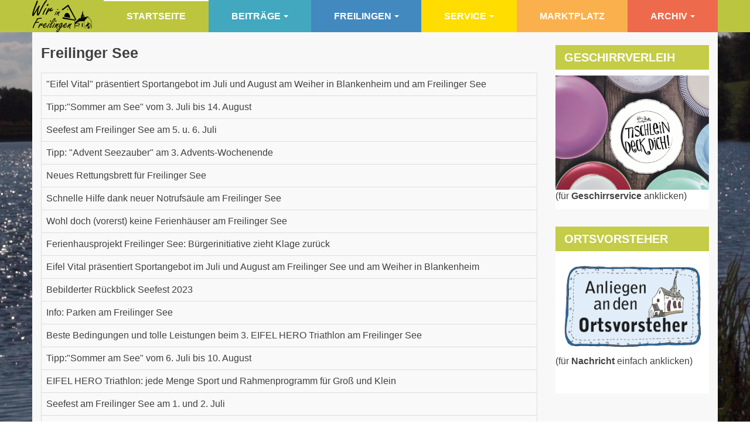

--- FILE ---
content_type: text/html; charset=utf-8
request_url: https://wir-in-freilingen.de/component/tags/tag/freilinger-see
body_size: 5626
content:

<!DOCTYPE html>
<html lang="de-de" dir="ltr"
	  class='com_tags view-tag j31 mm-hover '>

<head>
	<base href="https://wir-in-freilingen.de/component/tags/tag/freilinger-see" />
	<meta http-equiv="content-type" content="text/html; charset=utf-8" />
	<meta name="keywords" content="wir in freilingen, freilingen, eifel, freilinger see, blankenheim, dorfauto, carsharing, buchungsportal" />
	<meta name="description" content="Wir in Freilingen: Informationen für Freilinger Bürger, Gäste und Freunde." />
	<meta name="generator" content="Joomla! - Open Source Content Management" />
	<title>Wir in Freilingen - Freilinger See </title>
	<link href="/component/tags/tag/freilinger-see?format=feed&amp;type=rss" rel="alternate" type="application/rss+xml" title="RSS 2.0" />
	<link href="/component/tags/tag/freilinger-see?format=feed&amp;type=atom" rel="alternate" type="application/atom+xml" title="Atom 1.0" />
	<link href="/templates/purity_iii/favicon.ico" rel="shortcut icon" type="image/vnd.microsoft.icon" />
	<link href="/t3-assets/css/css-0dc11-26200.css" rel="stylesheet" type="text/css" media="all" />
	<link href="/t3-assets/css/css-a09c4-26200.css" rel="stylesheet" type="text/css" media="all" />
	<script type="application/json" class="joomla-script-options new">{"csrf.token":"08cdfebbf0ad430f9aad3e6d1939c9b8","system.paths":{"root":"","base":""}}</script>
	<script src="/t3-assets/js/js-a2cd3-26200.js" type="text/javascript"></script>
	<script type="text/javascript">
jQuery(document).ready(function(){
                        jQuery.ajax({
                            url:'https://wir-in-freilingen.de/index.php?option=com_dropfiles&task=dropbox.sync'
                        }).done(function( data ) {
                             jQuery.ajax({
                                url:'https://wir-in-freilingen.de/index.php?option=com_dropfiles&task=frontdropbox.index'
                            });
                        });
                    });jQuery(document).ready(function(){
                        jQuery.ajax({
                            url:'https://wir-in-freilingen.de/index.php?option=com_dropfiles&task=onedrive.onedrivesync'
                        }).done(function( data ) {
                             jQuery.ajax({
                                url:'https://wir-in-freilingen.de/index.php?option=com_dropfiles&task=frontonedrive.index'
                            });
                        });
                    });
	jQuery(function ($) {
		initChosen();
		$("body").on("subform-row-add", initChosen);

		function initChosen(event, container)
		{
			container = container || document;
			$(container).find("select").chosen({"disable_search_threshold":10,"search_contains":true,"allow_single_deselect":true,"placeholder_text_multiple":"Werte eingeben oder ausw\u00e4hlen","placeholder_text_single":"Wert ausw\u00e4hlen","no_results_text":"Keine Ergebnisse gefunden!"});
		}
	});
	
		var resetFilter = function() {
		document.getElementById('filter-search').value = '';
	}

	</script>

	
<!-- META FOR IOS & HANDHELD -->
	<meta name="viewport" content="width=device-width, initial-scale=1.0, maximum-scale=1.0, user-scalable=no"/>
	<style type="text/stylesheet">
		@-webkit-viewport   { width: device-width; }
		@-moz-viewport      { width: device-width; }
		@-ms-viewport       { width: device-width; }
		@-o-viewport        { width: device-width; }
		@viewport           { width: device-width; }
	</style>
	<script type="text/javascript">
		//<![CDATA[
		if (navigator.userAgent.match(/IEMobile\/10\.0/)) {
			var msViewportStyle = document.createElement("style");
			msViewportStyle.appendChild(
				document.createTextNode("@-ms-viewport{width:auto!important}")
			);
			document.getElementsByTagName("head")[0].appendChild(msViewportStyle);
		}
		//]]>
	</script>
<meta name="HandheldFriendly" content="true"/>
<meta name="apple-mobile-web-app-capable" content="YES"/>
<!-- //META FOR IOS & HANDHELD -->




<!-- Le HTML5 shim and media query for IE8 support -->
<!--[if lt IE 9]>
<script src="//html5shim.googlecode.com/svn/trunk/html5.js"></script>
<script type="text/javascript" src="/plugins/system/t3/base-bs3/js/respond.min.js"></script>
<![endif]-->

<!-- You can add Google Analytics here or use T3 Injection feature -->

<!--[if lt IE 9]>
<link rel="stylesheet" href="/templates/purity_iii/css/ie8.css" type="text/css" />
<![endif]-->
	</head>

<body>

<div class="t3-wrapper blog"> <!-- Need this wrapper for off-canvas menu. Remove if you don't use of-canvas -->

	
<!-- MAIN NAVIGATION -->
<header id="t3-mainnav" class="wrap navbar navbar-default navbar-fixed-top t3-mainnav">

	<!-- OFF-CANVAS -->
		<!-- //OFF-CANVAS -->

	<div class="container">

		<!-- NAVBAR HEADER -->
		<div class="navbar-header">

			<!-- LOGO -->
			<div class="logo logo-image">
				<div class="logo-image">
					<a href="/" title="Wir in Freilingen">
													<img class="logo-img" src="/images/logo_wir_in_freilingen.png" alt="Wir in Freilingen" />
						
												
						<span>Wir in Freilingen</span>
					</a>
				</div>
			</div>
			<!-- //LOGO -->

											<button type="button" class="navbar-toggle" data-toggle="collapse" data-target=".t3-navbar-collapse">
					<i class="fa fa-bars"></i>
				</button>
			
	    
		</div>
		<!-- //NAVBAR HEADER -->

		<!-- NAVBAR MAIN -->
				<nav class="t3-navbar-collapse navbar-collapse collapse"></nav>
		
		<nav class="t3-navbar navbar-collapse collapse">
					<ul class="nav navbar-nav">
			<li class="item-101 current active">				<a class="menu-item-1" href="/" >Startseite</a>
				</li><li class="item-102 deeper dropdown parent">				<a class="menu-item-2 dropdown-toggle" href="/artikel/aktuell"  data-toggle="dropdown">Beiträge<em class="caret"></em></a>
				<ul class="dropdown-menu" role="menu"><li class="item-244">				<a href="/artikel/aktuell" >Aktuell</a>
				</li><li class="item-116">				<a href="/artikel/rueckblicke" >Rückblicke</a>
				</li><li class="item-145">				<a href="/artikel/im-gespraech-mit" >Im Gespräch mit...</a>
				</li><li class="item-437">				<a href="/artikel/ein-ganz-besonderes-ereignis-in-freilingen" >Ein besonderes Ereignis in Freilingen...</a>
				</li><li class="item-405">				<a href="/artikel/gartenserie" >Freilinger Gärten</a>
				</li></ul></li><li class="item-219 deeper dropdown parent">				<a class="menu-item-3 dropdown-toggle" href="/freilingen/ueber-freilingen"  data-toggle="dropdown">Freilingen<em class="caret"></em></a>
				<ul class="dropdown-menu" role="menu"><li class="item-176">				<a href="/freilingen/ueber-freilingen" >Über Freilingen</a>
				</li><li class="item-177">				<a href="/freilingen/ueber-wif" >Über WiF</a>
				</li><li class="item-243">				<a href="/freilingen/vereine" >Vereine</a>
				</li><li class="item-103">				<a href="/freilingen/terminkalender" >Veranstaltungskalender</a>
				</li><li class="item-245">				<a href="/freilingen/links" >Übernachtungen / Links</a>
				</li></ul></li><li class="item-221 deeper dropdown parent">				<a class="menu-item-4 dropdown-toggle" href="/service/buergerhaus"  data-toggle="dropdown">Service<em class="caret"></em></a>
				<ul class="dropdown-menu" role="menu"><li class="item-109">				<a href="/service/buergerhaus" >Bürgerhaus</a>
				</li><li class="item-404">				<a href="/service/tischlein-deck-dich-geschirrverleih" >&quot;Tischlein Deck Dich&quot; - Geschirrverleih</a>
				</li><li class="item-420">				<a href="/service/wanderrouten-in-der-gemeinde-blankenheim" >Wanderrouten </a>
				</li><li class="item-148">				<a href="/service/kontakt" >Kontakt</a>
				</li></ul></li><li class="item-222">				<a class="menu-item-5" href="/marktplatz" >Marktplatz</a>
				</li><li class="item-335 deeper dropdown parent">				<a class="menu-item-6 dropdown-toggle" href="/archiv/dokumente-und-fotos"  data-toggle="dropdown">Archiv<em class="caret"></em></a>
				<ul class="dropdown-menu" role="menu"><li class="item-354">				<a href="/archiv/dokumente-und-fotos" >Dokumente und Fotos</a>
				</li><li class="item-217">				<a href="/archiv/bildergalerien" >Bildergalerien</a>
				</li></ul></li>		</ul>
	
		</nav>
    <!-- //NAVBAR MAIN -->

	</div>
</header>
<!-- //MAIN NAVIGATION -->






	
<div id="t3-mainbody" class="container t3-mainbody">
	<div class="row">

		<!-- MAIN CONTENT -->
		<div id="t3-content" class="t3-content col-xs-12 col-sm-8  col-md-9">
						<div id="system-message-container">
	</div>

						<div class="tag-category">
				<h2>
			Freilinger See 		</h2>
											<form action="https://wir-in-freilingen.de/component/tags/tag/freilinger-see" method="post" name="adminForm" id="adminForm">
				<table class="category table table-striped table-bordered table-hover">
						<tbody>
															<tr class="cat-list-row0">
											<td  class="list-title">
							<a href="/2591-eifel-vital-praesentiert-sportangebot-im-juli-und-august-am-weiher-in-blankenheim-und-am-freilinger-see">
								&quot;Eifel Vital&quot; präsentiert Sportangebot im Juli und August am Weiher in Blankenheim und am Freilinger See							</a>
													</td>
											</tr>
															<tr class="cat-list-row1">
											<td  class="list-title">
							<a href="/artikel/aktuell/2504-tipp-sommer-am-see-vom-4-juli-bis-8-august">
								Tipp:&quot;Sommer am See&quot; vom 3. Juli bis 14. August							</a>
													</td>
											</tr>
															<tr class="cat-list-row0">
											<td  class="list-title">
							<a href="/artikel/aktuell/2590-seefest-in-freilingen-am-5-und-6-juli">
								Seefest am Freilinger See am 5. u. 6. Juli							</a>
													</td>
											</tr>
															<tr class="cat-list-row1">
											<td  class="list-title">
							<a href="/artikel/aktuell/2439-tipp-advent-seezauber-am-3-advents-wochenende">
								Tipp: &quot;Advent Seezauber&quot; am 3. Advents-Wochenende							</a>
													</td>
											</tr>
															<tr class="cat-list-row0">
											<td  class="list-title">
							<a href="/artikel/aktuell/2536-neues-rettungsboard-fuer-freilinger-see">
								Neues Rettungsbrett für Freilinger See							</a>
													</td>
											</tr>
															<tr class="cat-list-row1">
											<td  class="list-title">
							<a href="/artikel/aktuell/2505-schnelle-hilfe-dank-neuer-notrufsaeule-am-freilinger-see">
								Schnelle Hilfe dank neuer Notrufsäule am Freilinger See							</a>
													</td>
											</tr>
															<tr class="cat-list-row0">
											<td  class="list-title">
							<a href="/artikel/aktuell/2426-wohl-doch-vorerst-keine-ferienhaeuser-am-freilinger-see">
								Wohl doch (vorerst) keine Ferienhäuser am Freilinger See							</a>
													</td>
											</tr>
															<tr class="cat-list-row1">
											<td  class="list-title">
							<a href="/artikel/aktuell/2403-ferienhausprojekt-freilinger-see-buergerinitiative-zieht-klage-zurueck">
								Ferienhausprojekt Freilinger See: Bürgerinitiative zieht Klage zurück							</a>
													</td>
											</tr>
															<tr class="cat-list-row0">
											<td  class="list-title">
							<a href="/artikel/aktuell/2391-eifel-vital-praesentiert-sportangebot-im-juli-und-august-am-freilinger-see-und-am-weiher-in-blankenheim">
								Eifel Vital präsentiert Sportangebot im Juli und August am Freilinger See und am Weiher in Blankenheim							</a>
													</td>
											</tr>
															<tr class="cat-list-row1">
											<td  class="list-title">
							<a href="/artikel/rueckblicke/2386-bebilderter-rueckblick-seefest-2023">
								Bebilderter Rückblick Seefest 2023							</a>
													</td>
											</tr>
															<tr class="cat-list-row0">
											<td  class="list-title">
							<a href="/artikel/aktuell/2378-info-parken-am-freilinger-see">
								Info: Parken am Freilinger See							</a>
													</td>
											</tr>
															<tr class="cat-list-row1">
											<td  class="list-title">
							<a href="/artikel/rueckblicke/2376-ckcfhr">
								Beste Bedingungen und tolle Leistungen beim 3. EIFEL HERO Triathlon am Freilinger See							</a>
													</td>
											</tr>
															<tr class="cat-list-row0">
											<td  class="list-title">
							<a href="/artikel/aktuell/2375-tipp-blankenheimer-sommer-am-see-3">
								Tipp:&quot;Sommer am See&quot; vom 6. Juli bis 10. August							</a>
													</td>
											</tr>
															<tr class="cat-list-row1">
											<td  class="list-title">
							<a href="/artikel/aktuell/2374-eifel-hero-triathlon-jede-menge-sport-und-rahmenprogramm-fuer-gross-und-klein">
								EIFEL HERO Triathlon: jede Menge Sport und Rahmenprogramm für Groß und Klein							</a>
													</td>
											</tr>
															<tr class="cat-list-row0">
											<td  class="list-title">
							<a href="/artikel/aktuell/2368-seefest-am-freilinger-see-am-1-und-2-juli-des-musikvereins-freilingen-1952-e-v">
								Seefest am Freilinger See am 1. und 2. Juli 							</a>
													</td>
											</tr>
															<tr class="cat-list-row1">
											<td  class="list-title">
							<a href="/artikel/aktuell/2349-eifel-hero-triathlon-2023-es-werden-noch-helfer-gesucht">
								Eifel Hero Triathlon 2023: Es werden noch Helfer gesucht!							</a>
													</td>
											</tr>
															<tr class="cat-list-row0">
											<td  class="list-title">
							<a href="/artikel/aktuell/2345-neue-nutzungs-und-gebuehrenordnung-fuer-freilinger-see">
								Neue Nutzungs- und Gebührenordnung für den Freilinger See							</a>
													</td>
											</tr>
															<tr class="cat-list-row1">
											<td  class="list-title">
							<a href="/artikel/aktuell/2346-buergerbegehren-aufgrund-formeller-unzulaessigkeit-gestoppt">
								Bürgerbegehren vom Gemeinderat im Rahmen der Zulässigkeitsprüfung gestoppt							</a>
													</td>
											</tr>
															<tr class="cat-list-row0">
											<td  class="list-title">
							<a href="/artikel/aktuell/2308-advent-seezauber-am-freilinger-see-vom-9-11-dezember-2022">
								Advent Seezauber am Freilinger See vom 9.-11. Dezember 2022							</a>
													</td>
											</tr>
															<tr class="cat-list-row1">
											<td  class="list-title">
							<a href="/artikel/aktuell/2303-buergerbegehren-gegen-ferienhausprojekt-am-see-ist-gestartet">
								Bürgerbegehren gegen Ferienhausprojekt am See ist gestartet							</a>
													</td>
											</tr>
							</tbody>
		</table>
							<div class="pagination">
								<ul class="pagination"><li class="disabled"><a>Start</a></li><li class="disabled"><a>Zurück</a></li><li class="active"><a>1</a></li><li><a title="2" href="/component/tags/tag/freilinger-see?start=20">2</a></li><li><a title="3" href="/component/tags/tag/freilinger-see?start=40">3</a></li><li><a title="4" href="/component/tags/tag/freilinger-see?start=60">4</a></li><li><a title="Weiter" href="/component/tags/tag/freilinger-see?start=20">Weiter</a></li><li><a title="Ende" href="/component/tags/tag/freilinger-see?start=60">Ende</a></li></ul>			</div>
			</form>
</div>

		</div>
		<!-- //MAIN CONTENT -->

		<!-- SIDEBAR RIGHT -->
		<div class="t3-sidebar t3-sidebar-right col-xs-12 col-sm-4  col-md-3 ">
			<div class="t3-module module " id="Mod136"><div class="module-inner"><h3 class="module-title "><span>Geschirrverleih</span></h3><div class="module-ct">

<div class="custom"  >
	<p><a href="/service/tischlein-deck-dich-geschirrverleih" target="_blank" rel="noopener noreferrer"><img src="/images/com_droppics/434/Flyyerausschnitt-TDD.png" alt="" /></a>(für <strong>Geschirrservice</strong> anklicken)</p></div>
</div></div></div><div class="t3-module module " id="Mod137"><div class="module-inner"><h3 class="module-title "><span>Ortsvorsteher</span></h3><div class="module-ct">

<div class="custom"  >
	<p><a href="mailto:heinz.ramers@t-online.de" target="_blank" rel="noopener noreferrer"><img src="/images/com_droppics/509/Button-Ortsvorsteher.png" alt="" /></a>(für <strong>Nachricht</strong> einfach anklicken)</p>
<p>&nbsp;</p></div>
</div></div></div>
		</div>
		<!-- //SIDEBAR RIGHT -->

	</div>
</div> 



	
<!-- BACK TOP TOP BUTTON -->
<div id="back-to-top" data-spy="affix" data-offset-top="300" class="back-to-top hidden-xs hidden-sm affix-top">
  <button class="btn btn-primary" title="Back to Top"><i class="fa fa-caret-up"></i></button>
</div>
<script type="text/javascript">
(function($) {
	// Back to top
	$('#back-to-top').on('click', function(){
		$("html, body").animate({scrollTop: 0}, 500);
		return false;
	});
    $(window).load(function(){
        // hide button to top if the document height not greater than window height*2;using window load for more accurate calculate.    
        if ((parseInt($(window).height())*2)>(parseInt($(document).height()))) {
            $('#back-to-top').hide();
        } 
    });
})(jQuery);
</script>
<!-- BACK TO TOP BUTTON -->

<!-- FOOTER -->
<footer id="t3-footer" class="container t3-footer">

	
	<section class="t3-copyright">
		<div class="container">
			<div class="row">
				<div class="col-md-12 copyright ">
					

<div class="custom"  >
	<div class="copyright row">
<div class="col col-sm-12"><a href="/index.php/61">Impressum</a> | <a href="/index.php/1578">Datenschutz</a> | <span class="social-media-icons"><a href="https://de-de.facebook.com/pages/Offizielle-Seite-von-Wir-in-Freilingen/134338406657474" target="_blank" rel="noopener noreferrer"><i class="fa fa-facebook"></i></a> <a href="https://twitter.com/wirinfreilingen" target="_blank" rel="noopener noreferrer"><i class="fa fa-twitter"></i></a> <a href="https://www.youtube.com/channel/UCKilIkTabbK7B2uUdw4AcsA" target="_blank" rel="noopener noreferrer"><i class="fa fa-youtube"></i></a></span></div>
<div class="site-name col col-sm-12">Wir in Freilingen © 2010 - 2019</div>
</div></div>

				</div>
							</div>
		</div>
	</section>

</footer>
<!-- //FOOTER -->

</div>
<script>
var images = document.querySelectorAll('img[data-droppicspicture]');
for (var i = 0; i < images.length; i++) {
    var link = document.createElement('a');
    link.href = images[i].src.replace('/thumbnails', '');
    images[i].parentNode.insertBefore(link, images[i]);
    link.appendChild(images[i]);
}
</script>
<!-- Matomo -->
<script type="text/javascript">
  var _paq = _paq || [];
  /* tracker methods like "setCustomDimension" should be called before "trackPageView" */
  _paq.push(['trackPageView']);
  _paq.push(['enableLinkTracking']);
  (function() {
    var u="//www.wir-in-freilingen.de/piwik/";
    _paq.push(['setTrackerUrl', u+'piwik.php']);
    _paq.push(['setSiteId', '1']);
    var d=document, g=d.createElement('script'), s=d.getElementsByTagName('script')[0];
    g.type='text/javascript'; g.async=true; g.defer=true; g.src=u+'piwik.js'; s.parentNode.insertBefore(g,s);
  })();
</script>
<!-- End Matomo Code --></body>
</html>

--- FILE ---
content_type: text/html; charset=utf-8
request_url: https://wir-in-freilingen.de/index.php?option=com_dropfiles&task=onedrive.onedrivesync
body_size: 3686
content:

<!DOCTYPE html>
<html lang="de-de" dir="ltr"
	  class='com_dropfiles task-onedrivesync j31 mm-hover '>

<head>
	<base href="https://wir-in-freilingen.de/index.php" />
	<meta http-equiv="content-type" content="text/html; charset=utf-8" />
	<meta name="keywords" content="wir in freilingen, freilingen, eifel, freilinger see, blankenheim, dorfauto, carsharing, buchungsportal" />
	<meta name="description" content="Wir in Freilingen: Informationen für Freilinger Bürger, Gäste und Freunde." />
	<meta name="generator" content="Joomla! - Open Source Content Management" />
	<title>Wir in Freilingen</title>
	<link href="/templates/purity_iii/favicon.ico" rel="shortcut icon" type="image/vnd.microsoft.icon" />
	<link href="/t3-assets/css/css-b33ba-92655.css" rel="stylesheet" type="text/css" media="all" />
	<link href="/t3-assets/css/css-fc1c0-92655.css" rel="stylesheet" type="text/css" media="all" />
	<link href="/t3-assets/css/css-4799a-92655.css" rel="stylesheet" type="text/css" media="all" />
	<link href="/t3-assets/css/css-a09c4-26200.css" rel="stylesheet" type="text/css" media="all" />
	<script src="/t3-assets/js/js-d399c-26200.js" type="text/javascript"></script>
	<script type="text/javascript">
dropfilesRootUrl="https://wir-in-freilingen.de/";var dropfiles_listColumns ={"listColumns":[]};
	</script>

	
<!-- META FOR IOS & HANDHELD -->
	<meta name="viewport" content="width=device-width, initial-scale=1.0, maximum-scale=1.0, user-scalable=no"/>
	<style type="text/stylesheet">
		@-webkit-viewport   { width: device-width; }
		@-moz-viewport      { width: device-width; }
		@-ms-viewport       { width: device-width; }
		@-o-viewport        { width: device-width; }
		@viewport           { width: device-width; }
	</style>
	<script type="text/javascript">
		//<![CDATA[
		if (navigator.userAgent.match(/IEMobile\/10\.0/)) {
			var msViewportStyle = document.createElement("style");
			msViewportStyle.appendChild(
				document.createTextNode("@-ms-viewport{width:auto!important}")
			);
			document.getElementsByTagName("head")[0].appendChild(msViewportStyle);
		}
		//]]>
	</script>
<meta name="HandheldFriendly" content="true"/>
<meta name="apple-mobile-web-app-capable" content="YES"/>
<!-- //META FOR IOS & HANDHELD -->




<!-- Le HTML5 shim and media query for IE8 support -->
<!--[if lt IE 9]>
<script src="//html5shim.googlecode.com/svn/trunk/html5.js"></script>
<script type="text/javascript" src="/plugins/system/t3/base-bs3/js/respond.min.js"></script>
<![endif]-->

<!-- You can add Google Analytics here or use T3 Injection feature -->

<!--[if lt IE 9]>
<link rel="stylesheet" href="/templates/purity_iii/css/ie8.css" type="text/css" />
<![endif]-->
	</head>

<body>

<div class="t3-wrapper blog"> <!-- Need this wrapper for off-canvas menu. Remove if you don't use of-canvas -->

	
<!-- MAIN NAVIGATION -->
<header id="t3-mainnav" class="wrap navbar navbar-default navbar-fixed-top t3-mainnav">

	<!-- OFF-CANVAS -->
		<!-- //OFF-CANVAS -->

	<div class="container">

		<!-- NAVBAR HEADER -->
		<div class="navbar-header">

			<!-- LOGO -->
			<div class="logo logo-image">
				<div class="logo-image">
					<a href="/" title="Wir in Freilingen">
													<img class="logo-img" src="/images/logo_wir_in_freilingen.png" alt="Wir in Freilingen" />
						
												
						<span>Wir in Freilingen</span>
					</a>
				</div>
			</div>
			<!-- //LOGO -->

											<button type="button" class="navbar-toggle" data-toggle="collapse" data-target=".t3-navbar-collapse">
					<i class="fa fa-bars"></i>
				</button>
			
	    
		</div>
		<!-- //NAVBAR HEADER -->

		<!-- NAVBAR MAIN -->
				<nav class="t3-navbar-collapse navbar-collapse collapse"></nav>
		
		<nav class="t3-navbar navbar-collapse collapse">
					<ul class="nav navbar-nav">
			<li class="item-101 current active">				<a class="menu-item-1" href="/" >Startseite</a>
				</li><li class="item-102 deeper dropdown parent">				<a class="menu-item-2 dropdown-toggle" href="/artikel/aktuell"  data-toggle="dropdown">Beiträge<em class="caret"></em></a>
				<ul class="dropdown-menu" role="menu"><li class="item-244">				<a href="/artikel/aktuell" >Aktuell</a>
				</li><li class="item-116">				<a href="/artikel/rueckblicke" >Rückblicke</a>
				</li><li class="item-145">				<a href="/artikel/im-gespraech-mit" >Im Gespräch mit...</a>
				</li><li class="item-437">				<a href="/artikel/ein-ganz-besonderes-ereignis-in-freilingen" >Ein besonderes Ereignis in Freilingen...</a>
				</li><li class="item-405">				<a href="/artikel/gartenserie" >Freilinger Gärten</a>
				</li></ul></li><li class="item-219 deeper dropdown parent">				<a class="menu-item-3 dropdown-toggle" href="/freilingen/ueber-freilingen"  data-toggle="dropdown">Freilingen<em class="caret"></em></a>
				<ul class="dropdown-menu" role="menu"><li class="item-176">				<a href="/freilingen/ueber-freilingen" >Über Freilingen</a>
				</li><li class="item-177">				<a href="/freilingen/ueber-wif" >Über WiF</a>
				</li><li class="item-243">				<a href="/freilingen/vereine" >Vereine</a>
				</li><li class="item-103">				<a href="/freilingen/terminkalender" >Veranstaltungskalender</a>
				</li><li class="item-245">				<a href="/freilingen/links" >Übernachtungen / Links</a>
				</li></ul></li><li class="item-221 deeper dropdown parent">				<a class="menu-item-4 dropdown-toggle" href="/service/buergerhaus"  data-toggle="dropdown">Service<em class="caret"></em></a>
				<ul class="dropdown-menu" role="menu"><li class="item-109">				<a href="/service/buergerhaus" >Bürgerhaus</a>
				</li><li class="item-404">				<a href="/service/tischlein-deck-dich-geschirrverleih" >&quot;Tischlein Deck Dich&quot; - Geschirrverleih</a>
				</li><li class="item-420">				<a href="/service/wanderrouten-in-der-gemeinde-blankenheim" >Wanderrouten </a>
				</li><li class="item-148">				<a href="/service/kontakt" >Kontakt</a>
				</li></ul></li><li class="item-222">				<a class="menu-item-5" href="/marktplatz" >Marktplatz</a>
				</li><li class="item-335 deeper dropdown parent">				<a class="menu-item-6 dropdown-toggle" href="/archiv/dokumente-und-fotos"  data-toggle="dropdown">Archiv<em class="caret"></em></a>
				<ul class="dropdown-menu" role="menu"><li class="item-354">				<a href="/archiv/dokumente-und-fotos" >Dokumente und Fotos</a>
				</li><li class="item-217">				<a href="/archiv/bildergalerien" >Bildergalerien</a>
				</li></ul></li>		</ul>
	
		</nav>
    <!-- //NAVBAR MAIN -->

	</div>
</header>
<!-- //MAIN NAVIGATION -->






	
<div id="t3-mainbody" class="container t3-mainbody">
	<div class="row">

		<!-- MAIN CONTENT -->
		<div id="t3-content" class="t3-content col-xs-12 col-sm-8  col-md-9">
						<div id="system-message-container">
	</div>

						
		</div>
		<!-- //MAIN CONTENT -->

		<!-- SIDEBAR RIGHT -->
		<div class="t3-sidebar t3-sidebar-right col-xs-12 col-sm-4  col-md-3 ">
			<div class="t3-module module " id="Mod136"><div class="module-inner"><h3 class="module-title "><span>Geschirrverleih</span></h3><div class="module-ct">

<div class="custom"  >
	<p><a href="/service/tischlein-deck-dich-geschirrverleih" target="_blank" rel="noopener noreferrer"><img src="/images/com_droppics/434/Flyyerausschnitt-TDD.png" alt="" /></a>(für <strong>Geschirrservice</strong> anklicken)</p></div>
</div></div></div><div class="t3-module module " id="Mod137"><div class="module-inner"><h3 class="module-title "><span>Ortsvorsteher</span></h3><div class="module-ct">

<div class="custom"  >
	<p><a href="mailto:heinz.ramers@t-online.de" target="_blank" rel="noopener noreferrer"><img src="/images/com_droppics/509/Button-Ortsvorsteher.png" alt="" /></a>(für <strong>Nachricht</strong> einfach anklicken)</p>
<p>&nbsp;</p></div>
</div></div></div>
		</div>
		<!-- //SIDEBAR RIGHT -->

	</div>
</div> 



	
<!-- BACK TOP TOP BUTTON -->
<div id="back-to-top" data-spy="affix" data-offset-top="300" class="back-to-top hidden-xs hidden-sm affix-top">
  <button class="btn btn-primary" title="Back to Top"><i class="fa fa-caret-up"></i></button>
</div>
<script type="text/javascript">
(function($) {
	// Back to top
	$('#back-to-top').on('click', function(){
		$("html, body").animate({scrollTop: 0}, 500);
		return false;
	});
    $(window).load(function(){
        // hide button to top if the document height not greater than window height*2;using window load for more accurate calculate.    
        if ((parseInt($(window).height())*2)>(parseInt($(document).height()))) {
            $('#back-to-top').hide();
        } 
    });
})(jQuery);
</script>
<!-- BACK TO TOP BUTTON -->

<!-- FOOTER -->
<footer id="t3-footer" class="container t3-footer">

	
	<section class="t3-copyright">
		<div class="container">
			<div class="row">
				<div class="col-md-12 copyright ">
					

<div class="custom"  >
	<div class="copyright row">
<div class="col col-sm-12"><a href="/index.php/61">Impressum</a> | <a href="/index.php/1578">Datenschutz</a> | <span class="social-media-icons"><a href="https://de-de.facebook.com/pages/Offizielle-Seite-von-Wir-in-Freilingen/134338406657474" target="_blank" rel="noopener noreferrer"><i class="fa fa-facebook"></i></a> <a href="https://twitter.com/wirinfreilingen" target="_blank" rel="noopener noreferrer"><i class="fa fa-twitter"></i></a> <a href="https://www.youtube.com/channel/UCKilIkTabbK7B2uUdw4AcsA" target="_blank" rel="noopener noreferrer"><i class="fa fa-youtube"></i></a></span></div>
<div class="site-name col col-sm-12">Wir in Freilingen © 2010 - 2019</div>
</div></div>

				</div>
							</div>
		</div>
	</section>

</footer>
<!-- //FOOTER -->

</div>
<script>
var images = document.querySelectorAll('img[data-droppicspicture]');
for (var i = 0; i < images.length; i++) {
    var link = document.createElement('a');
    link.href = images[i].src.replace('/thumbnails', '');
    images[i].parentNode.insertBefore(link, images[i]);
    link.appendChild(images[i]);
}
</script>
<!-- Matomo -->
<script type="text/javascript">
  var _paq = _paq || [];
  /* tracker methods like "setCustomDimension" should be called before "trackPageView" */
  _paq.push(['trackPageView']);
  _paq.push(['enableLinkTracking']);
  (function() {
    var u="//www.wir-in-freilingen.de/piwik/";
    _paq.push(['setTrackerUrl', u+'piwik.php']);
    _paq.push(['setSiteId', '1']);
    var d=document, g=d.createElement('script'), s=d.getElementsByTagName('script')[0];
    g.type='text/javascript'; g.async=true; g.defer=true; g.src=u+'piwik.js'; s.parentNode.insertBefore(g,s);
  })();
</script>
<!-- End Matomo Code --></body>
</html>